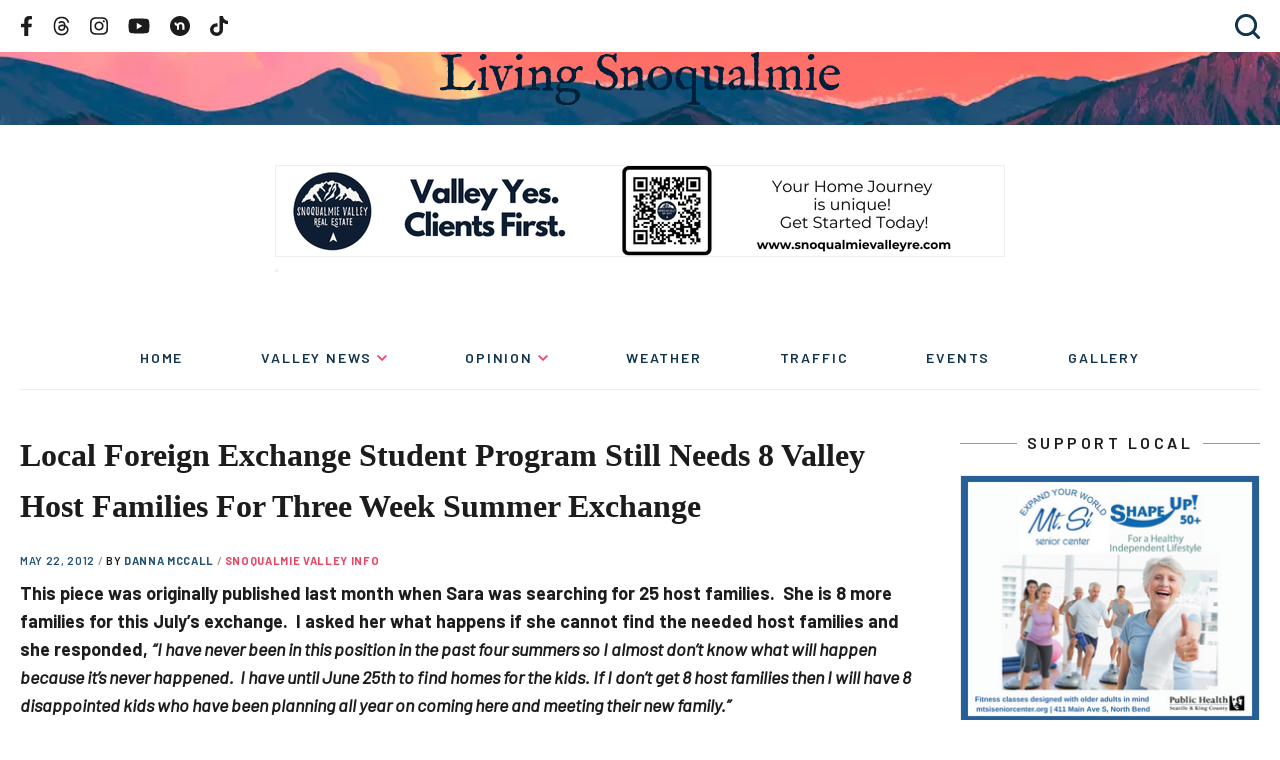

--- FILE ---
content_type: text/html; charset=utf-8
request_url: https://www.google.com/recaptcha/api2/aframe
body_size: 267
content:
<!DOCTYPE HTML><html><head><meta http-equiv="content-type" content="text/html; charset=UTF-8"></head><body><script nonce="oqNJPRgkTmNSF-ZAmCaNhA">/** Anti-fraud and anti-abuse applications only. See google.com/recaptcha */ try{var clients={'sodar':'https://pagead2.googlesyndication.com/pagead/sodar?'};window.addEventListener("message",function(a){try{if(a.source===window.parent){var b=JSON.parse(a.data);var c=clients[b['id']];if(c){var d=document.createElement('img');d.src=c+b['params']+'&rc='+(localStorage.getItem("rc::a")?sessionStorage.getItem("rc::b"):"");window.document.body.appendChild(d);sessionStorage.setItem("rc::e",parseInt(sessionStorage.getItem("rc::e")||0)+1);localStorage.setItem("rc::h",'1769886819930');}}}catch(b){}});window.parent.postMessage("_grecaptcha_ready", "*");}catch(b){}</script></body></html>